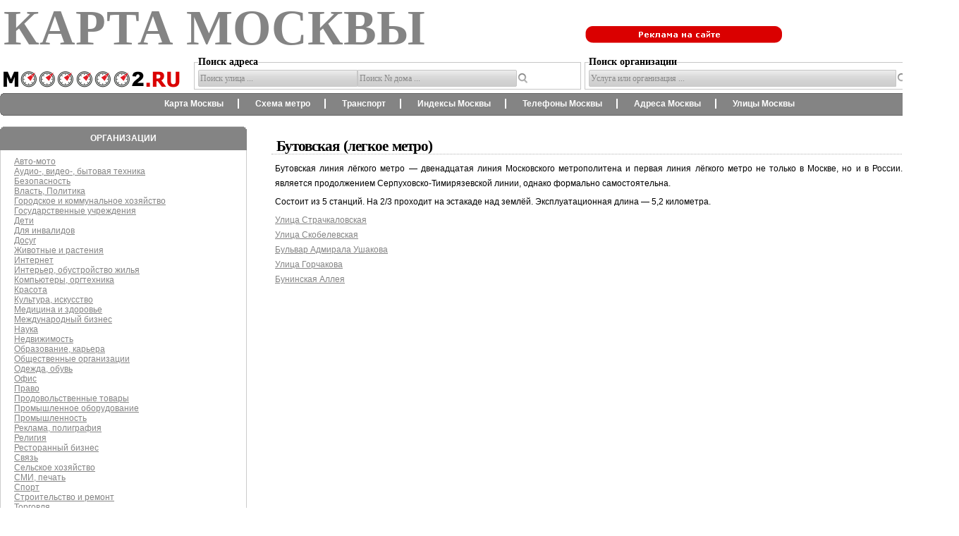

--- FILE ---
content_type: text/html; charset=UTF-8
request_url: https://moo2.ru/metro/butovskaya.shtml
body_size: 3879
content:

<!DOCTYPE HTML PUBLIC "-//W3C//DTD HTML 4.01//EN"
 "http://www.w3.org/TR/html4/strict.dtd">

<html xmlns="http://www.w3.org/1999/xhtml">
<head>
<meta http-equiv="Content-Type" content="text/html; charset=windows-1251">
<meta name="keywords" content="Бутовская линия метро(легкое метро)">
<meta name="description" content="Бутовская линия метро(легкое метро)">
<title>Бутовская линия метро(легкое метро), станции: Улица Страчкаловская, Улица Скобелевская, Бульвар Адмирала Ушакова, Улица Горчакова, Бунинская Аллея</title>
<link rel="stylesheet" type="text/css" href="/css/style_new.css">
<link type="text/css" href="/js/jquery.autocomplete.css" rel="stylesheet">
<link type="text/css" href="/script/thickbox.css" rel="stylesheet">
<script LANGUAGE="JavaScript" TYPE="text/javascript" src="/js/jquery.js"></script>
<script LANGUAGE="JavaScript" TYPE="text/javascript" src="/js/jquery.autocomplete.js"></script>
<script LANGUAGE="JavaScript" TYPE="text/javascript" src="/script/thickbox.js"></script>
<script LANGUAGE="JavaScript" TYPE="text/javascript" src="/js/PIE.js"></script>
<script LANGUAGE="JavaScript" TYPE="text/javascript" src="/js/script.js"></script>
<script src="https://yastatic.net/pcode/adfox/loader.js" crossorigin="anonymous"></script>
<script LANGUAGE="JavaScript" TYPE="text/javascript">
  var _gaq = _gaq || [];
  _gaq.push(['_setAccount', 'UA-26022478-1']);
  _gaq.push(['_addOrganic', 'go.mail.ru', 'q']); 
  _gaq.push(['_addOrganic', 'nigma.ru', 's']); 
  _gaq.push(['_addOrganic', 'webalta.ru', 'q']); 
  _gaq.push(['_addOrganic', 'search.livetool.ru', 'text']); 
  _gaq.push(['_addOrganic', 'slideshare.net', 'q']); 
  _gaq.push(['_addOrganic', 'search.qip.ru', 'query']); 
  _gaq.push(['_addOrganic', 'search.ukr.net', 'search_query']);
  _gaq.push(['_setDomainName', 'moscowmap.ru']);
  _gaq.push(['_setAllowLinker', true]);
  _gaq.push(['_trackPageview']);
  (function() {
    var ga = document.createElement('script'); ga.type = 'text/javascript'; ga.async = true;
    ga.src = ('https:' == document.location.protocol ? 'https://ssl' : 'http://www') + '.google-analytics.com/ga.js';
    var s = document.getElementsByTagName('script')[0]; s.parentNode.insertBefore(ga, s);
  })();
</script>
</head>
<body class="page">
<div id="allPage">
 <div id="header">
 <div class="sName">
	<span>Карта Москвы</span>
<table border="0" cellpadding="0" cellspacing="0" align="left" width="100%" ><tr valign="bottom">
<td width="270px"><a href="/"><img src="/img_new/logo.png" alt="" width="250" height="23"></a></td>
<td>
<form action="/imap_moscow.shtml" method="post">
<fieldset class="fildsets" title="Поиск адреса на карте">
<legend style="font: bold 14px serif; " >Поиск адреса</legend>
<input type="text" id="adr" name="street" tabindex="1">
<input type="text" id="adr1" name="street1" tabindex="2">
<input type="hidden" id="dopadr" name="domnom">
<input type="submit" class="btn" value="" tabindex="3">
</fieldset>
</form>
</td>
<td>
<form action="/sprav2/search.asp" method="POST" >
<fieldset class="fildsets" title="Поиск организации на карте">
<legend style="font: bold 14px serif; " >Поиск организации</legend>
<input type="text" name="findtext"  id="padr" tabindex="4">
<!--<input type="text" name="findtext1" id="padr1" tabindex="5" />
<input type="hidden" id="doppadr" name="domnom1" />
<input type="hidden" id="doppadr1" name="domnom2" /> -->
<input type="submit" class="btn" value="" tabindex="6">
</fieldset>
</form>

</td></tr></table>
</div>

<div class="addbutton">
<br><br>
<a href="/advert"><img src="/img_new/rekl.png" alt="" width="279" height="24"></a>
</div>

    </div>
<div style="clear:both;"></div>
  <div class="dialog-round">
   <span class="c1"></span><span class="c2"></span><span class="c3"></span>
<div id="sub-header">
<div class="item">
<a href="/imap_moscow.shtml">Карта Москвы</a>
<a href="/imap_metro.shtml">Схема метро</a>
<a href="/imap_transport.shtml">Транспорт</a>
<a href="/ind.asp">Индексы Москвы</a>
<a href="/sprav2/list.asp?iid=1">Телефоны Москвы</a>
<a href="/sprav2/list.asp?iid=2">Адреса Москвы</a>
<a href="/street_text.shtml">Улицы Москвы</a>
</div>
    </div>
   <span class="c3"></span><span class="c2"></span><span class="c1"></span>
  </div>
<div style="clear:both;"></div>
<div id="contentBox"><div id="leftBox">

	<div>
  <div class="dialog-round">
   <span class="d1"></span><span class="d2"></span><span class="d3"></span>
<div class="infoBox7">Организации</div>
	   <div class="dialog-round1">

<span class="news_cont1">
				<div class="cont1">
<ul class="box-sprav" style="margin:2px; padding:2px;">
	<li style="list-style: none;"><a href=/sprav2/rublist.asp?cat_id=2066>Авто-мото</a></li>
	<li  style="list-style: none;"><a href=/sprav2/rublist.asp?cat_id=2043>Аудио-, видео-, бытовая техника</a></li>
	<li  style="list-style: none;"><a href=/sprav2/rublist.asp?cat_id=2044>Безопасность</a></li>
	<li  style="list-style: none;"><a href=/sprav2/rublist.asp?cat_id=2045>Власть, Политика</a></li>
	<li  style="list-style: none;"><a href=/sprav2/rublist.asp?cat_id=2041>Городское и коммунальное хозяйство</a></li>
	<li  style="list-style: none;"><a href=/sprav2/rublist.asp?cat_id=2065>Государственные учреждения</a></li>
	<li  style="list-style: none;"><a href=/sprav2/rublist.asp?cat_id=2038>Дети</a></li>
	<li  style="list-style: none;"><a href=/sprav2/rublist.asp?cat_id=2036>Для инвалидов</a></li>
	<li  style="list-style: none;"><a href=/sprav2/rublist.asp?cat_id=2318>Досуг</a></li>
	<li  style="list-style: none;"><a href=/sprav2/rublist.asp?cat_id=2037>Животные и растения</a></li>
	<li  style="list-style: none;"><a href=/sprav2/rublist.asp?cat_id=2322>Интернет</a></li>
	<li  style="list-style: none;"><a href=/sprav2/rublist.asp?cat_id=2305>Интерьер, обустройство жилья</a></li>
	<li  style="list-style: none;"><a href=/sprav2/rublist.asp?cat_id=2060>Компьютеры, оргтехника</a></li>
	<li  style="list-style: none;"><a href=/sprav2/rublist.asp?cat_id=2061>Красота</a></li>
	<li  style="list-style: none;"><a href=/sprav2/rublist.asp?cat_id=2056>Культура, искусство</a></li>
	<li  style="list-style: none;"><a href=/sprav2/rublist.asp?cat_id=2064>Медицина и здоровье</a></li>
	<li  style="list-style: none;"><a href=/sprav2/rublist.asp?cat_id=2306>Международный бизнес</a></li>
	<li  style="list-style: none;"><a href=/sprav2/rublist.asp?cat_id=2320>Наука</a></li>
	<li  style="list-style: none;"><a href=/sprav2/rublist.asp?cat_id=2055>Недвижимость</a></li>
	<li  style="list-style: none;"><a href=/sprav2/rublist.asp?cat_id=2054>Образование, карьера</a></li>
	<li  style="list-style: none;"><a href=/sprav2/rublist.asp?cat_id=2042>Общественные организации</a></li>
	<li  style="list-style: none;"><a href=/sprav2/rublist.asp?cat_id=2025>Одежда, обувь</a></li>
	<li  style="list-style: none;"><a href=/sprav2/rublist.asp?cat_id=2321>Офис</a></li>
	<li  style="list-style: none;"><a href=/sprav2/rublist.asp?cat_id=2323>Право</a></li>
	<li  style="list-style: none;"><a href=/sprav2/rublist.asp?cat_id=2040>Продовольственные товары</a></li>
	<li  style="list-style: none;"><a href=/sprav2/rublist.asp?cat_id=2033>Промышленное оборудование</a></li>
	<li  style="list-style: none;"><a href=/sprav2/rublist.asp?cat_id=2052>Промышленность</a></li>
	<li  style="list-style: none;"><a href=/sprav2/rublist.asp?cat_id=2057>Реклама, полиграфия</a></li>
	<li  style="list-style: none;"><a href=/sprav2/rublist.asp?cat_id=2035>Религия</a></li>
	<li  style="list-style: none;"><a href=/sprav2/rublist.asp?cat_id=2050>Ресторанный бизнес</a></li>
	<li  style="list-style: none;"><a href=/sprav2/rublist.asp?cat_id=2062>Связь</a></li>
	<li  style="list-style: none;"><a href=/sprav2/rublist.asp?cat_id=2047>Сельское хозяйство</a></li>
	<li  style="list-style: none;"><a href=/sprav2/rublist.asp?cat_id=2059>СМИ, печать</a></li>
	<li  style="list-style: none;"><a href=/sprav2/rublist.asp?cat_id=2319>Спорт</a></li>
	<li  style="list-style: none;"><a href=/sprav2/rublist.asp?cat_id=2032>Строительство и ремонт</a></li>
	<li  style="list-style: none;"><a href=/sprav2/rublist.asp?cat_id=2051>Торговля</a></li>
	<li  style="list-style: none;"><a href=/sprav2/rublist.asp?cat_id=2063>Транспорт и логистика</a></li>
	<li  style="list-style: none;"><a href=/sprav2/rublist.asp?cat_id=2049>Туризм, гостиничный бизнес</a></li>
	<li  style="list-style: none;"><a href=/sprav2/rublist.asp?cat_id=2046>Услуги</a></li>
	<li  style="list-style: none;"><a href=/sprav2/rublist.asp?cat_id=2058>Финансы, страхование</a></li>
	<li  style="list-style: none;"><a href=/sprav2/rublist.asp?cat_id=2031>Экология</a></li>
</ul>
</div>
</span>
	</div>
   <span class="b3"></span><span class="b2"></span><span class="b1"></span>
  </div><!--Тип баннера: 300x600 banner-->
<!--Расположение: Левый закрепленный-->
<div id="adfox_15433804452614482"></div>
<script>
    window.Ya.adfoxCode.create({
        ownerId: 257389,
        containerId: 'adfox_15433804452614482',
        params: {
            pp: 'ono',
            ps: 'dbez',
            p2: 'gctq'
        }
    });
</script>	<hr>
<!-- include virtual="/tmpl/media/ya_footer.shtml"-->
	</div>

  </div>	
<div id="rightBox">


	

</div>

<div id="centerBox">

<H1>Бутовская (легкое метро)</H1>
<!--’ип баннера: 970х250-->
<!--ђасположение: <верх страницы>-->
<div id="adfox_154338023748194913"></div>
<script>
    window.Ya.adfoxCode.create({
        ownerId: 257389,
        containerId: 'adfox_154338023748194913',
        params: {
            pp: 'g',
            ps: 'dbez',
            p2: 'gczp'
        }
    });
</script>
<noindex><p align="justify">Бутовская линия лёгкого метро — двенадцатая линия Московского метрополитена и первая линия лёгкого метро не только в Москве, но и в России. Фактически является продолжением Серпуховско-Тимирязевской линии, однако формально самостоятельна.</p>
<p align="justify">Состоит из 5 станций. На 2/3 проходит на эстакаде над землёй. Эксплуатационная длина — 5,2 километра.</p></noindex>

<p align="justify">
<a href="/metrostation.asp?metroid=192">Улица Страчкаловская</a><br />
<a href="/metrostation.asp?metroid=190">Улица Скобелевская</a><br />
<a href="/metrostation.asp?metroid=191">Бульвар Адмирала Ушакова</a><br />
<a href="/metrostation.asp?metroid=189">Улица Горчакова</a><br />
<a href="/metrostation.asp?metroid=188">Бунинская Аллея</a><br />
</p>
<div style="margin: 10px 0"><!--’ип баннера: 970х250-->
<!--ђасположение: <низ страницы>-->
<div id="adfox_154338210922477836"></div>
<script>
    window.Ya.adfoxCode.createScroll({
        ownerId: 257389,
        containerId: 'adfox_154338210922477836',
        params: {
            pp: 'i',
            ps: 'dbez',
            p2: 'gczp'
        }
    });
</script>

</div>
<div id="foon"></div>
<div id="footer">

<!--<DIV class="countBox">-->

</div> <!-- counters -->
<!-- Rating Mail.ru counter -->
<script type="text/javascript">
var _tmr = window._tmr || (window._tmr = []);
_tmr.push({id: "2253471", type: "pageView", start: (new Date()).getTime()});
(function (d, w, id) {
  if (d.getElementById(id)) return;
  var ts = d.createElement("script"); ts.type = "text/javascript"; ts.async = true; ts.id = id;
  ts.src = "https://top-fwz1.mail.ru/js/code.js";
  var f = function () {var s = d.getElementsByTagName("script")[0]; s.parentNode.insertBefore(ts, s);};
  if (w.opera == "[object Opera]") { d.addEventListener("DOMContentLoaded", f, false); } else { f(); }
})(document, window, "topmailru-code");
</script><noscript><div>
<img src="https://top-fwz1.mail.ru/counter?id=2253471;js=na" style="border:0;position:absolute;left:-9999px;" alt="Top.Mail.Ru" />
</div></noscript>
<a href="https://top.mail.ru/jump?from=2253471">
<img src="https://top-fwz1.mail.ru/counter?id=2253471;t=579;l=1" style="border:0;" height="40" width="88" alt="Top.Mail.Ru" /></a>


<!--</DIV>-->
</div>
</div>
</body></html>


--- FILE ---
content_type: application/javascript; charset=utf-8
request_url: https://moo2.ru/js/script.js
body_size: 1520
content:
$(document).ready(InitPage);
    function InitPage(){
      //alert("!!!!!!!");
	  //$("#leftBox").css("display", "block");
    }

$(document).ready(function() {
  $('.infoBox4').delegate('span:not(.current)', 'click', function() {
    $(this).addClass('current').siblings().removeClass('current')
      .parents('div.infoBox3').find('div.box').hide().eq($(this).index()).fadeIn(150);
  })
/*
  $('.infoBox8').delegate('span:not(.current)', 'click', function() {
    $(this).addClass('current').siblings().removeClass('current')
      .parents('div.infoBox9').find('div.box').hide().eq($(this).index()).fadeIn(150);
  })
*/
$(".infoBox4 span").hover(
  function () {
    $(this).addClass('reed');
  }, 
  function () {
    $(this).removeClass('reed');
  }
);

$(".infoBox4 span:last-child").css("border-right", "none");
$("#sub-header .item a:last-child").css("border-right", "none");

	if ($('div#rekl div.cont a').text() == "") 
		{
			//alert ($('div#rekl div.cont').html());	
			//alert ($('div#rekl div.cont a').text());	
			$("#rekl").css("display", "none"); 	
		}	
	
});

$(document).ready(function() {
	$("#madr").attr("value", "Поиск метро ...");

	var text = "Поиск метро ...";

	$("#madr").focus(function() {
		$(this).addClass("active");
		if($(this).attr("value") == text) $(this).attr("value", "");
	});

	$("#madr").blur(function() {
		$(this).removeClass("active");
		if($(this).attr("value") == "") $(this).attr("value", text);
	});
});

$(document).ready(function() {
	var inpadr = $("#padr1").val();
	//alert (inpadr);
	//$("#padr1").attr("value", "Улица, метро, район  ...");
	var text = "Улица, метро, район  ...";
	$("#padr1").focus(function() {
		$(this).addClass("active");
		if($(this).attr("value") == text) $(this).attr("value", "");
	});
	$("#padr1").blur(function() {
		$(this).removeClass("active");
		if($(this).attr("value") == "") $(this).attr("value", text);
	});
	if($("#padr1").val() == inpadr) $("#padr1").attr("value", inpadr);
});

$(document).ready(function() {
	$("#padr").attr("value", "Услуга или организация ...");
	var text = "Услуга или организация ...";
	$("#padr").focus(function() {
		$(this).addClass("active");
		if($(this).attr("value") == text) $(this).attr("value", "");
		if($(this).attr("value") == "") $("#doppadr").attr("value", "");
	});
	$("#padr").blur(function() {
		$(this).removeClass("active");
		if($(this).attr("value") == "") $(this).attr("value", text);
		if($(this).attr("value") == "") $("#doppadr").attr("value", "");
	});
});

$(document).ready(function() {
	$("#adr").attr("value", "Поиск улица ...");
	var text = "Поиск улица ...";
	$("#adr").focus(function() {
		$(this).addClass("active");
		if($(this).attr("value") == text) $(this).attr("value", "");
	});
	$("#adr").blur(function() {
		$(this).removeClass("active");
		if($(this).attr("value") == "") $(this).attr("value", text);
	});
});

$(document).ready(function() {
	$("#adr1").attr("value", "Поиск № дома ...");
	var text = "Поиск № дома ...";
	$("#adr1").focus(function() {
		$(this).addClass("active");
		if($(this).attr("value") == text) $(this).attr("value", "");
	});
	$("#adr1").blur(function() {
		$(this).removeClass("active");
		if($(this).attr("value") == "") $(this).attr("value", text);
	});
});

$(document).ready(function() {
	$("#adr3").attr("value", "Поиск № дома ...");
	var text = "Поиск № дома ...";
	$("#adr3").focus(function() {
		$(this).addClass("active");
		if($(this).attr("value") == text) $(this).attr("value", "");
	});
	$("#adr3").blur(function() {
		$(this).removeClass("active");
		if($(this).attr("value") == "") $(this).attr("value", text);
	});
});
$(document).ready(function() {
      //var submit1 = $('#dirwww').val();
	//var data = "Core Selectors Attributes Traversing Manipulation CSS Events Effects Ajax Utilities".split(" ");
	//$("#padr").autocomplete(data);
    $("#padr").autocomplete("/tmpl/autocomplete.shtml", {
                                            multiple: false,
                                            delay:400,
                                            minChars:3,
                                            matchSubset:0,
                                            autoFill:false,
                                            matchContains:1,
                                            cacheLength:1,
											matchCase:0,
                                            selectFirst:false,
											selectOnly:false,
                                            maxItemsToShow:25,
											width:300,
                                            extraParams: {doppadr: function(){ return $('#doppadr').val()}}											
	});
   $("#padr2").autocomplete("/tmpl/autocomplete.shtml", {
                                            multiple: false,
                                            delay:400,
                                            minChars:3,
                                            matchSubset:0,
                                            autoFill:false,
                                            matchContains:1,
                                            cacheLength:1,
											matchCase:0,
                                            selectFirst:false,
											selectOnly:false,
                                            maxItemsToShow:25,
											width:300,
                                            extraParams: {doppadr: function(){ return $('#doppadr').val()}}											
	});

	$("#padr1").autocomplete("/tmpl/autocomplete1.shtml", {
                                            multiple: false,
                                            delay:400,
                                            minChars:3,
                                            matchSubset:0,
                                            autoFill:false,
                                            matchContains:1,
											matchCase:0,
                                            cacheLength:1,
                                            selectFirst:true,
											selectOnly:true,
                                            maxItemsToShow:25,
											width:300,
                                            extraParams: {doppadr1: function(){ return $('#doppadr1').val()}}											
	});
	
    $("#madr").autocomplete("/tmpl/autocomplete_m.shtml", {
                                            delay:400,
                                            minChars:2,
                                            matchSubset:0,
                                            autoFill:true,
                                            matchContains:1,
											matchCase:0,
                                            cacheLength:1,
											selectFirst:false,
											selectOnly:false,
                                            selectFirst:true,
                                            maxItemsToShow:25
	});
  	
 	

  $("#adr").autocomplete('/tmpl/autocomplete_adr.shtml', {
                                            multiple: false,
                                            delay:400,
                                            minChars:2,
                                            matchSubset:0,
                                            autoFill:true,
                                            matchContains:1,
											matchCase:0,
                                            cacheLength:1,
                                            selectFirst:true,
											selectOnly:true,
                                            maxItemsToShow:25,
											width:300,
                                            extraParams: {dopadr: function(){ return $('#dopadr').val()}}
	}); 
  $("#adr2").autocomplete('/tmpl/autocomplete_adr.shtml', {
                                            multiple: false,
                                            delay:400,
                                            minChars:2,
                                            matchSubset:0,
                                            autoFill:true,
                                            matchContains:1,
											matchCase:0,
                                            cacheLength:1,
                                            selectFirst:true,
											selectOnly:true,
                                            maxItemsToShow:25,
											width:300,
                                            extraParams: {dopadr: function(){ return $('#dopadr3').val()}}
	}); 

 $("#adr1").autocomplete('/tmpl/autocomplete_adr1.shtml', {
                                            multiple: false,
                                            delay:400,
                                            minChars:1,
                                            matchSubset:0,
                                            autoFill:false,
                                            matchContains:1,
											matchCase:0,
                                            cacheLength:1,
                                            selectFirst:true,
											selectOnly:true,
                                            maxItemsToShow:25,
											width:300,
                                            extraParams: {dopadr: function(){ return $('#dopadr').val()}}
	});
 $("#adr3").autocomplete('/tmpl/autocomplete_adr1.shtml', {
                                            multiple: false,
                                            delay:400,
                                            minChars:1,
                                            matchSubset:0,
                                            autoFill:false,
                                            matchContains:1,
											matchCase:0,
                                            cacheLength:1,
                                            selectFirst:true,
											selectOnly:true,
                                            maxItemsToShow:25,
											width:300,
                                            extraParams: {dopadr: function(){ return $('#dopadr3').val()}}
	});

  	$("#adr").result(function(event, data, formatted) {
		var hidden = $("#dopadr");
		hidden.val( (hidden.val() ? hidden.val() + "||" : hidden.val()) + data[1]); 
	});
  	$("#adr1").result(function(event, data, formatted) {
		var hidden = $("#dopadr");
		hidden.val( (hidden.val() ? hidden.val() + "||" : hidden.val()) + data[1]); 
	});	
	$("#adr2").result(function(event, data, formatted) {
		var hidden = $("#dopadr3");
		hidden.val( (hidden.val() ? hidden.val() + "||" : hidden.val()) + data[1]); 
	});
  	$("#adr3").result(function(event, data, formatted) {
		var hidden = $("#dopadr3");
		hidden.val( (hidden.val() ? hidden.val() + "||" : hidden.val()) + data[1]); 
	});	
	$("#padr").result(function(event, data, formatted) {
		var hidden = $("#doppadr");
		hidden.val( (hidden.val() ? hidden.val() + "||" : hidden.val()) + data[1]);
	});
	$("#padr1").result(function(event, data, formatted) {
		var hidden = $("#doppadr1");
		hidden.val( (hidden.val() ? hidden.val() + "||" : hidden.val()) + data[1]);
	});
});
